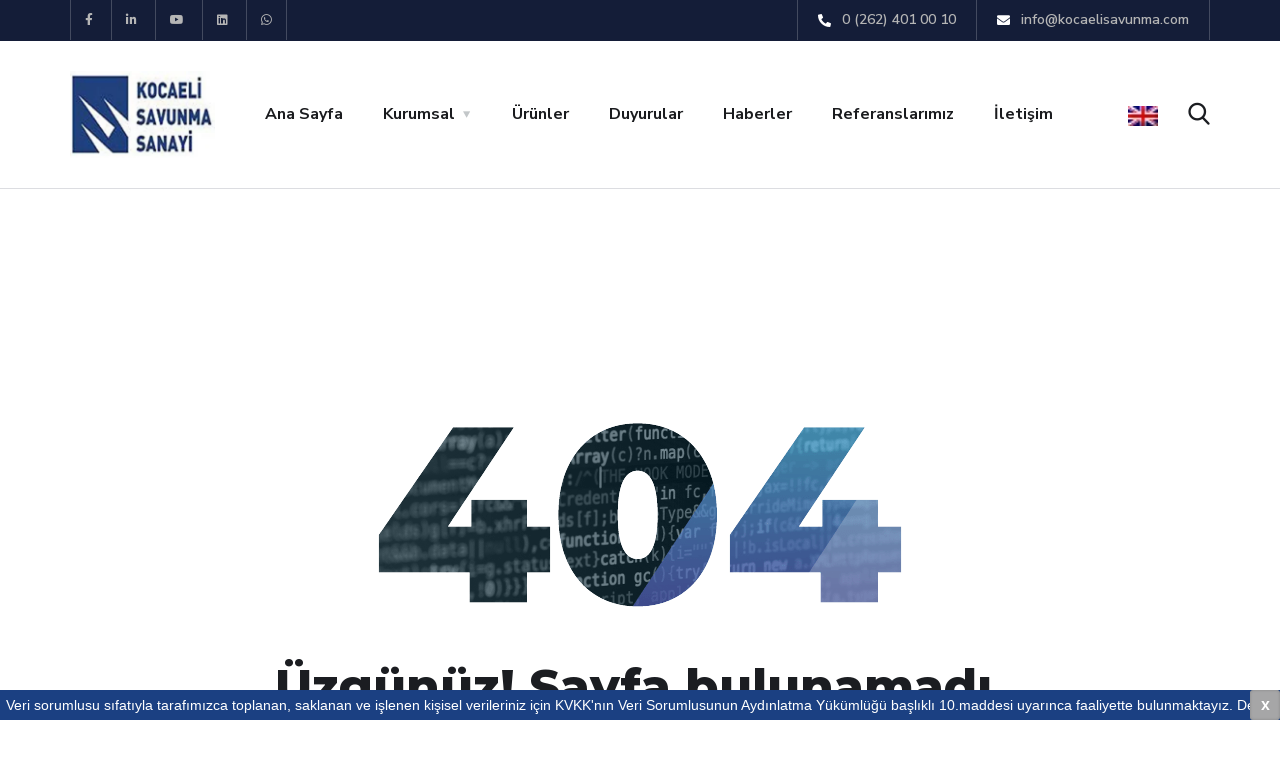

--- FILE ---
content_type: text/html; charset=utf-8
request_url: https://kocaelisavunma.com/tr/nopage
body_size: 5662
content:
<!DOCTYPE html>
<html lang="tr" dir="ltr">
<head>
		<title>KSS</title>

	<meta name="viewport" content="width=device-width,initial-scale=1.0"/>
	<meta http-equiv="content-type" content="text/html; charset=UTF-8"/>

	<meta name="author" content="ikwebtasarim">
	<meta name="publisher" content="ikwebtasarim" />

	<meta name="keywords" content="Kocaeli Savunma, Kocaeli, Savunma, Havacılık, Uzay" />
	<meta name="description" content="" />

	<link rel="alternate" href="https://kocaelisavunma.com/" hreflang="x-default">
		<link rel="alternate" hreflang="tr" href="https://kocaelisavunma.com/tr" />
		<link rel="alternate" hreflang="en" href="https://kocaelisavunma.com/en" />
		
	
		
		


	<!-- Global site tag (gtag.js) - Google Analytics -->
<script async src="https://www.googletagmanager.com/gtag/js?id=UA-171088714-15"></script>
<script>
  window.dataLayer = window.dataLayer || [];
  function gtag(){dataLayer.push(arguments);}
  gtag('js', new Date());

  gtag('config', 'UA-171088714-15');
</script>
	<link rel="canonical" href="https://kocaelisavunma.com/tr/nopage" type="text/html" />


	<link rel="dns-prefetch" href="//www.google-analytics.com">	
	<link rel="dns-prefetch" href="//www.googletagmanager.com">	
	<link rel="dns-prefetch" href="//fonts.googleapis.com">	
    <link rel="preconnect" href="//fonts.gstatic.com">


    <link rel="shortcut icon" type="image/x-icon" href="https://kocaelisavunma.com/public/images/8/P8CBMN1gbWQf5mSRrl9eXdupFaOYhUn4.jpg" />
    <!--<link rel="stylesheet" href="https://kocaelisavunma.com/public/savunma/css/bootstrap.min.css" />-->
	<link href="https://maxcdn.bootstrapcdn.com/bootstrap/3.3.7/css/bootstrap.min.css" rel="stylesheet" integrity="sha384-BVYiiSIFeK1dGmJRAkycuHAHRg32OmUcww7on3RYdg4Va+PmSTsz/K68vbdEjh4u" crossorigin="anonymous">
	<link rel="stylesheet" href="https://kocaelisavunma.com/public/savunma/css/font-awesome.min.css" />
    <link rel="stylesheet" href="https://kocaelisavunma.com/public/savunma/css/flaticon.css" />
    <link rel="stylesheet" href="https://kocaelisavunma.com/public/savunma/css/owl.carousel.min.css" />
    <link rel="stylesheet" href="https://kocaelisavunma.com/public/savunma/css/owl.theme.css" />
    <link rel="stylesheet" href="https://kocaelisavunma.com/public/savunma/css/magnific-popup.css" />

    <link rel="stylesheet" href="https://kocaelisavunma.com/public/savunma/css/style.css" />
    <link rel="stylesheet" href="https://kocaelisavunma.com/public/savunma/css/royal-preload.css" />

    <link rel="stylesheet" type="text/css" href="https://kocaelisavunma.com/public/savunma/plugins/revolution/revolution/css/settings.css">   

    <link rel="stylesheet" type="text/css" href="https://kocaelisavunma.com/public/savunma/plugins/revolution/revolution/css/navigation.css">
    
	<script src="https://kocaelisavunma.com/public/savunma/js/jquery.min.js"></script>

	<script type="application/ld+json">
	{
		"@context": "https://schema.org",
		"@type": "Organization",
		"url": "https://kocaelisavunma.com/",
		"name": "Kocaeli Savunma Sanayi ve Ticaret A.Ş.",
		"slogan": "KSS",
		"description": "",
		"logo": {
			"url": "https://kocaelisavunma.com/public/images/8/P8CBMN1gbWQf5mSRrl9eXdupFaOYhUn4.jpg",
			"width": "185",
			"@context": "http://schema.org",
			"@type": "ImageObject"
		},
		"foundingLocation": "Türkiye",
		"address": "Yeniköy Merkez Mah. Vatan Cad. Teknopark No:83 İç Kapı No:B3 41275 Başiskele / KOCAELİ",
		"email": "info@kocaelisavunma.com",
		"telephone":"0 (262) 401 00 10",
		"owns":"Kocaeli Savunma, Kocaeli, Savunma, Havacılık, Uzay",
		"sameAs": [
			"https://www.facebook.com",
										"https://www.instagram.com/",
										"https://tr.linkedin.com/company/kocaelisavunma",
										"https://www.youtube.com/"
					],
		"openingHoursSpecification": [
			{
				"@type": "OpeningHoursSpecification",
				"dayOfWeek": [
					"Monday",
					"Tuesday",
					"Wednesday",
					"Thursday",
					"Friday",
					"Saturday",
					"Sunday"
				],
				"opens": "00:00",
				"closes": "23:59"
			}
		]
	}
	</script>
	<script type="application/ld+json">
	{
		"@context": "https://schema.org",
		"@type": "WebSite",
		"url": "https://kocaelisavunma.com/",
		"name": "Kocaeli Savunma Sanayi ve Ticaret A.Ş.",
		"potentialAction": {
			"@type": "SearchAction",
			"target": "https://kocaelisavunma.com/home/search/{search}",
			"query-input": {
				"@type": "PropertyValueSpecification",
				"valueRequired": true,
				"valueMaxlength": 150,
				"valueName": "search"
			}
		}
	}
	</script>
	<script type="application/ld+json">
	{
	  "@context": "https://schema.org",
	  "@type": "VideoObject",
	  "name": "Tanıtım Videomuz 1",
	  "description": "Tanıtım Videomuz 1",
	  "thumbnailUrl": "https://kocaelisavunma.com/public/images/8/P8CBMN1gbWQf5mSRrl9eXdupFaOYhUn4.webp",
	  "uploadDate": "2026-01-22 00:00:00",  
	  "publisher": {
		"@type": "Organization",
		"name": "Kocaeli Savunma Sanayi ve Ticaret A.Ş.",
		"logo": {
		  "@type": "ImageObject",
		  "url": "https://kocaelisavunma.com/public/images/8/P8CBMN1gbWQf5mSRrl9eXdupFaOYhUn4.webp",
		  "width": 600,
		  "height": 450
		}
	  },
	  "embedUrl": "https://www.youtube.com/watch?v=KF5oY7ldBns"
	}
	</script>
</head>
	<body>
		<div id="page" class="site"><header id="site-header" class="site-header sticky-header header-static">
	<div class="header-topbar style-2">
		<div class="octf-area-wrap">
			<div class="container">
				<div class="row">
					<div class="col-md-4">
						<ul class="social-list">
																					<li><a href="https://www.facebook.com" target="_blank" rel="nofollow" class="clr-fb"><i class="fab fa-facebook-f"></i></a></li>
																					<li><a href="https://www.instagram.com/" target="_blank" rel="nofollow" class="clr-ins"><i class="fab fa-linkedin-in"></i></a></li>
																					<li><a href="https://www.youtube.com/" target="_blank" rel="nofollow" class="clr-ins"><i class="fab fa-youtube"></i></a></li>
																					<li><a href="https://tr.linkedin.com/company/kocaelisavunma" target="_blank" rel="nofollow" class="clr-ins"><i class="fab fa-linkedin"></i></a></li>
																					<li><a href="https://wa.me/08502903344" target="_blank" rel="nofollow" class="clr-ins"><i class="fab fa-whatsapp"></i></a></li>
																											</ul>
					</div>
					<div class="col-md-8">
						<ul class="topbar-info align-self-end clearfix">
														<li><a href="tel:02624010010"><i class="fas fa-phone-alt"></i> 0 (262) 401 00 10</a></li>
																												<li><a href="mailto:info@kocaelisavunma.com"><i class="fas fa-envelope"></i> info@kocaelisavunma.com</a></li>
													</ul>
					</div>
				</div>
			</div>
		</div>
	</div>
	<div class="octf-main-header">
		<div class="octf-area-wrap">
			<div class="container octf-mainbar-container">
				<div class="octf-mainbar">
					<div class="octf-mainbar-row octf-row">
						<div class="octf-col logo-col">
							<div id="site-logo" class="site-logo">
								<a href="https://kocaelisavunma.com/tr/" title="Kocaeli Savunma Sanayi ve Ticaret A.Ş.">
									<img src="https://kocaelisavunma.com/public/images/8/P8CBMN1gbWQf5mSRrl9eXdupFaOYhUn4.webp" alt="Kocaeli Savunma Sanayi ve Ticaret A.Ş.">
								</a>
							</div>
						</div>
						<div class="octf-col menu-col">
							<nav id="site-navigation" class="main-navigation">
								<ul class="menu">
																		<li class=""><a href="https://kocaelisavunma.com/tr/ana-sayfa" title="Ana Sayfa">Ana Sayfa</a></li>
																		<li class="menu-item-has-children">
										<a href="#">Kurumsal</a>
										<ul class="sub-menu">
																						<li><a href="https://kocaelisavunma.com/tr/hakkimizda" title="Hakkımızda">Hakkımızda</a></li>
																						<li><a href="https://kocaelisavunma.com/tr/ust-yonetim" title="Üst Yönetim">Üst Yönetim</a></li>
																						<li><a href="https://kocaelisavunma.com/tr/ortaklarimiz" title="Ortaklarımız">Ortaklarımız</a></li>
																						<li><a href="#" title="Kalite Belgeleri">Kalite Belgeleri</a></li>
																					</ul>
									</li>
																		<li class=""><a href="https://kocaelisavunma.com/tr/urunler" title="Ürünler">Ürünler</a></li>
																		<li class=""><a href="https://kocaelisavunma.com/tr/duyurular" title="Duyurular">Duyurular</a></li>
																		<li class=""><a href="https://kocaelisavunma.com/tr/haberler" title="Haberler">Haberler</a></li>
																		<li class=""><a href="https://kocaelisavunma.com/tr/content/index/Referanslarımız-19" title="Referanslarımız">Referanslarımız</a></li>
																		<li class=""><a href="https://kocaelisavunma.com/tr/iletisim" title="İletişim">İletişim</a></li>
																	</ul>
							</nav>
						</div>
						<div class="octf-col cta-col text-right">
							<div class="octf-btn-cta">
																<div class="octf-header-module cart-btn-hover">
																																												
										<div class="h-cart-btn octf-cta-icons">
											<a class="cart-icon" href="https://kocaelisavunma.com/en"><img src="https://kocaelisavunma.com/public/images/26/2HIhc3jJdq7aoRMb8usLKtze4WBSE1Gr.webp" style="height:20px;"></a>
										</div>  
																									</div>
																
								<div class="octf-header-module">
									<div class="toggle_search octf-cta-icons">
										<i class="flaticon-search"></i>
									</div>
									
									<div class="h-search-form-field collapse">
										<div class="h-search-form-inner" itemscope itemtype="https://schema.org/WebSite">
											<meta itemprop="url" content="https://kocaelisavunma.com/tr/"/>
											<form name="frm" id="frm" itemprop="potentialAction" itemscope itemtype="https://schema.org/SearchAction" role="search" class="search-form">
											<meta itemprop="target" content="https://kocaelisavunma.com/tr/home/search/{search}"/>
												<label><span class="screen-reader-text">Search for:</span>
												<input type="search" name="search" id="search" placeholder="Aranacak kelime" required="" itemprop="query-input" class="search-field">
												<button onclick="search()" type="submit"  class="search-submit"><i class="flaticon-search"></i></button>
											</form>
										</div>                                  
										<script>
										var input = document.getElementById("search");

										input.addEventListener("keyup", function(event) {
											if (event.keyCode === 13) {
												event.preventDefault();

												document.frm.action = "https://kocaelisavunma.com/tr/home/search/" + $("#search").val();
												document.frm.method = "POST";
												document.frm.submit();
											}
										});
										
										function search(){
											document.frm.action = "https://kocaelisavunma.com/tr/home/search/" + $("#search").val();
											document.frm.method = "POST";
											document.frm.submit();
										}
										$('#frm').on('submit', function(e){
											e.preventDefault();
											document.frm.action = "https://kocaelisavunma.com/tr/home/search/" + $("#search").val();
											document.frm.method = "POST";
											document.frm.submit();
										});
										</script>
									</div>
								</div>
								
							</div>                              
						</div>
					</div>
				</div>
			</div>
		</div>
	</div>
	<div class="header_mobile">
		<div class="container">
			<div class="mlogo_wrapper clearfix">
				<div class="mobile_logo">
					<a href="https://kocaelisavunma.com/tr/" title="Kocaeli Savunma Sanayi ve Ticaret A.Ş.">
						<img src="https://kocaelisavunma.com/public/images/8/P8CBMN1gbWQf5mSRrl9eXdupFaOYhUn4.webp" alt="Kocaeli Savunma Sanayi ve Ticaret A.Ş.">
					</a>
				</div>
				<div id="mmenu_toggle">
					<button></button>
				</div>
			</div>
			<div class="mmenu_wrapper">
				<div class="mobile_nav collapse">
					<ul id="menu-main-menu" class="mobile_mainmenu">
												<li class=""><a href="https://kocaelisavunma.com/tr/ana-sayfa" title="Ana Sayfa">Ana Sayfa</a></li>
												<li class="menu-item-has-children">
							<a href="#">Kurumsal</a>
							<ul class="sub-menu">
																<li><a href="https://kocaelisavunma.com/tr/hakkimizda" title="Hakkımızda">Hakkımızda</a></li>
																<li><a href="https://kocaelisavunma.com/tr/ust-yonetim" title="Üst Yönetim">Üst Yönetim</a></li>
																<li><a href="https://kocaelisavunma.com/tr/ortaklarimiz" title="Ortaklarımız">Ortaklarımız</a></li>
																<li><a href="#" title="Kalite Belgeleri">Kalite Belgeleri</a></li>
															</ul>
						</li>
												<li class=""><a href="https://kocaelisavunma.com/tr/urunler" title="Ürünler">Ürünler</a></li>
												<li class=""><a href="https://kocaelisavunma.com/tr/duyurular" title="Duyurular">Duyurular</a></li>
												<li class=""><a href="https://kocaelisavunma.com/tr/haberler" title="Haberler">Haberler</a></li>
												<li class=""><a href="https://kocaelisavunma.com/tr/content/index/Referanslarımız-19" title="Referanslarımız">Referanslarımız</a></li>
												<li class=""><a href="https://kocaelisavunma.com/tr/iletisim" title="İletişim">İletişim</a></li>
																																																
								<div class="h-cart-btn octf-cta-icons">
									<a class="cart-icon" href="https://kocaelisavunma.com/en"><img src="https://kocaelisavunma.com/public/images/26/2HIhc3jJdq7aoRMb8usLKtze4WBSE1Gr.webp" style="height:20px;"></a>
								</div>  
								<li><a href="https://kocaelisavunma.com/en"><img src="https://kocaelisavunma.com/public/images/26/2HIhc3jJdq7aoRMb8usLKtze4WBSE1Gr.webp" style="height:20px;"></a></li>
																								</ul>
				</div>
			</div>
		</div>
	</div>
</header><div id="content" class="site-content">
	<div class="container">
		<div class="error-404 not-found text-center">
			<h2><img class="error-image" src="https://kocaelisavunma.com/public/savunma/images/404-error.png" alt="404"></h2>
			<h1>Üzgünüz! Sayfa bulunamadı.</h1>
			<div class="content-404">
				<p>Aramakta olduğunuz sayfa taşınmış, kaldırılmış, adı değiştirilmiş ya da hiç var olmamıştır.</p>
				<a class="octf-btn" href="https://kocaelisavunma.com/tr/">Ana Sayfa</a>
			</div>
		</div>
	</div>
</div><footer id="site-footer" class="site-footer footer-v2">
	<div class="container">
		<div class="row">
			<div class="col-md-12 text-center">
				<a href="https://kocaelisavunma.com/tr/" title="Kocaeli Savunma Sanayi ve Ticaret A.Ş.-logo">
					<img src="https://kocaelisavunma.com/public/images/9/AL4mrEKfY07X6g583RozJpNnWMVOHQGC.png" alt="Kocaeli Savunma Sanayi ve Ticaret A.Ş." style="width:200px;">
				</a>
			</div>
		</div>
		<div class="space-60"></div>
		<div class="row justify-content-center">
						<div class="col-md-4 col-sm-6">
				<div class="contact-info box-style2 ft-contact-info">
					<div class="box-icon"><i class="flaticon-world-globe"></i></div>
					<h6>Adres</h6>                                            
					<p>Yeniköy Merkez Mah. Vatan Cad. Teknopark No:83 İç Kapı No:B3 41275 Başiskele / KOCAELİ</p>
				</div>
			</div>
						
			
						<div class="col-md-4 col-sm-6">
				<div class="contact-info box-style2 ft-contact-info">
					<div class="box-icon"><i class="flaticon-envelope"></i></div>
					<h6>Mail</h6>                                            
											<p><a href="mailto:info@kocaelisavunma.com" style="color:white;">info@kocaelisavunma.com</a></p>
											<p><a href="mailto:muhasebe@kocaelisavunma.com" style="color:white;">muhasebe@kocaelisavunma.com</a></p>
											<p><a href="mailto:lojistik@kocaelisavunma.com" style="color:white;">lojistik@kocaelisavunma.com</a></p>
											<p><a href="mailto:kalite@kocaelisavunma.com" style="color:white;">kalite@kocaelisavunma.com</a></p>
											<p><a href="mailto:satis@kocaelisavunma.com" style="color:white;">satis@kocaelisavunma.com</a></p>
									</div>
			</div>
						
			
						<div class="col-md-4 col-sm-6">
				<div class="contact-info box-style2 ft-contact-info">
					<div class="box-icon"><i class="flaticon-phone-1"></i></div>
					<h6>Telefon</h6>                                          
											<p><a href="tel:02624010010" style="color:white;">+90 (262) 401 00 10</a></p>
									</div>
			</div>
						
			
					</div>
		<div class="space-65"></div>
		<div class="row">
			<div class="col-md-12 text-center">
				<div class="footer-menu">
					<ul>
												<li><a href="https://kocaelisavunma.com/tr/iletisim" title="İletişim" >İletişim</a></li>
												<li><a href="https://kocaelisavunma.com/tr/content/index/lisans-sozlesmesi-12" title="Lisans Sözleşmesi" >Lisans Sözleşmesi</a></li>
												<li><a href="https://kocaelisavunma.com/tr/content/index/kvkk-13" title="KVKK" >KVKK</a></li>
												<li><a href="#" title="SSS" >SSS</a></li>
											</ul>
				</div>
				<div class="space-20"></div>
				<p class="copyright-text v2"><p><span style="color: rgb(158, 158, 167); font-family: " kumbh="" sans",="" sans-serif;="" font-size:="" 15px;="" text-align:="" center;="" background-color:="" rgb(23,="" 23,="" 26);"="">© Copyright 2021 by Kocaeli Savunma Sanayi ve Ticaret A.Ş.</span><br></p></p>
				<div class="space-26"></div>
				<div class="ft-list-icon">
															<a class="facebook" href="https://www.facebook.com" target="_blank" rel="nofollow"><i class="fab fa-facebook-f"></i></a>
															<a class="instagram" href="https://www.instagram.com/" target="_blank" rel="nofollow"><i class="fab fa-instagram"></i></a>
															<a class="youtube" href="https://www.youtube.com/" target="_blank" rel="nofollow"><i class="fab fa-youtube"></i></a>
															<a class="linkedin" href="https://tr.linkedin.com/company/kocaelisavunma" target="_blank" rel="nofollow"><i class="fab fa-linkedin-in"></i></a>
															<a class="whatsapp" href="https://wa.me/08502903344" target="_blank" rel="nofollow"><i class="fab fa-whatsapp"></i></a>
																			</div>
			</div>
		</div>
	</div>
</footer><!-- #site-footer -->
</div>

<a id="back-to-top" href="#" class="show"><i class="flaticon-up-arrow"></i></a>

    <script src="https://kocaelisavunma.com/public/savunma/js/jquery.magnific-popup.min.js"></script>
    <script src="https://kocaelisavunma.com/public/savunma/js/jquery.isotope.min.js"></script>
    <script src="https://kocaelisavunma.com/public/savunma/js/owl.carousel.min.js"></script>
    <script src="https://kocaelisavunma.com/public/savunma/js/easypiechart.min.js"></script>
    <script src="https://kocaelisavunma.com/public/savunma/js/jquery.countdown.min.js"></script>
    <script src="https://kocaelisavunma.com/public/savunma/js/scripts.js"></script>
    <script src="https://kocaelisavunma.com/public/savunma/js/header-mobile.js"></script>


    <script src="https://kocaelisavunma.com/public/savunma/plugins/revolution/revolution/js/jquery.themepunch.tools.min.js"></script>
    <script src="https://kocaelisavunma.com/public/savunma/plugins/revolution/revolution/js/jquery.themepunch.revolution.min.js"></script>


    <script src="https://kocaelisavunma.com/public/savunma/plugins/revolution/revolution/js/extensions/revolution-plugin.js"></script>


    <script src="https://kocaelisavunma.com/public/savunma/js/rev-script-3.js"></script>
    <script src="https://kocaelisavunma.com/public/savunma/js/royal_preloader.min.js"></script>
    
	<script>
        window.jQuery = window.$ = jQuery;  
        (function($) { "use strict";
            //Preloader
            Royal_Preloader.config({
                mode           : 'logo',
                logo           : 'https://kocaelisavunma.com/public/images/8/P8CBMN1gbWQf5mSRrl9eXdupFaOYhUn4.webp',
                logo_size      : [160, 75],
                showProgress   : true,
                showPercentage : true,
                text_colour: '#000000',
                background:  '#ffffff'
            });
        })(jQuery);
    </script>
	
	
	<link rel="stylesheet" href="https://cdnjs.cloudflare.com/ajax/libs/fancybox/3.5.7/jquery.fancybox.css" integrity="sha256-P8k8w/LewmGk29Zwz89HahX3Wda5Bm8wu2XkCC0DL9s=" crossorigin="anonymous" />
	<script src="https://cdnjs.cloudflare.com/ajax/libs/fancybox/3.5.7/jquery.fancybox.min.js" integrity="sha256-yt2kYMy0w8AbtF89WXb2P1rfjcP/HTHLT7097U8Y5b8=" crossorigin="anonymous"></script>

	<input class="checkbox-cb" id="checkbox-cb" type="checkbox" />
	<div class="cookie-bar">
							<span class="message">Veri sorumlusu sıfatıyla tarafımızca toplanan, saklanan ve işlenen kişisel verileriniz için KVKK'nın Veri Sorumlusunun Aydınlatma Yükümlüğü başlıklı 10.maddesi uyarınca faaliyette bulunmaktayız. <a href="/tr/content/index/kvkk-13" target="_blank">Detay</a></span>
				<label for="checkbox-cb" class="close-cb" onclick="cookieok();">x</label>
	</div>

	<style>
	.fancybox-content{
		padding:0px;
	}
	.cookie-bar {
	  position: fixed;
	  width: 100%;
	  bottom: 0;
	  right: 0;
	  left: 0;
	  text-align: center;
	  line-height: 30px;
	  background: #1b4082;
	  color: white;
	  font-size: 14px;
	  font-family: "Lato", sans-serif;
	  font-weight: 100;
	  z-index: 9;
	  transition: 0.8s;
	  animation: slideIn 0.8s;
	  animation-delay: 0.8s;
	  .message {
		white-space: nowrap;
		text-shadow: 0 1px 0 darken(red, 10%);
		@media (max-width: 767px) {
		  display: none;
		}
	  }
	  .mobile {
		display: none;
		@media (max-width: 767px) {
		  display: inline-block;
		}
	  }
	}
	@keyframes slideIn {
	  0% {
		transform: translateY(-50px);
	  }
	  100% {
		transform: translateY(0);
	  }
	}
	.close-cb {
	  border: none;
	  color: white;
	  background: #a6a6a7;
	  position: absolute;
	  display: inline-block;
	  right: 0px;
	  cursor: pointer;
	  border-radius: 3px;
	  box-shadow: inset 0 0 3px 0 rgba(0, 0, 0, 0.2);
	  line-height: 30px;
	  height: 30px;
	  width: 30px;
	  font-size: 16px;
	  font-weight: bold;
	  &:hover {
		background: darken(red, 10%);
	  }
	}
	.checkbox-cb {
	  display: none;
	  &:checked + .cookie-bar {
		transform: translateY(50px);
	  }
	}
	.cookie-bar a {
	  color: white;
	}
	</style>

	<script src="https://cdnjs.cloudflare.com/ajax/libs/jquery-cookie/1.4.1/jquery.cookie.min.js" integrity="sha512-3j3VU6WC5rPQB4Ld1jnLV7Kd5xr+cq9avvhwqzbH/taCRNURoeEpoPBK9pDyeukwSxwRPJ8fDgvYXd6SkaZ2TA==" crossorigin="anonymous"></script>

	<script>
	function cookieok()
	{
		$('.cookie-bar').hide();
		
		$.cookie("kvkk", "0", { expires: 1 });
	}
	
	$(document).ready(function() {
		if(!$.cookie("kvkk"))
		{
			$.cookie("kvkk", "1", { expires: 1 });
		}
		else if($.cookie("kvkk") == "0")
		{
			$('.cookie-bar').hide();
		}
	});
	</script>
	
	
	<script>
	$('[data-fancybox]').fancybox({
		afterLoad : function(instance, current) {
			var pixelRatio = window.devicePixelRatio || 1;

			if ( pixelRatio > 1.5 ) {
				$('.fancybox-content').css("height","360px");
			}
		}
	});
	</script>

</body>
</html>

--- FILE ---
content_type: text/javascript
request_url: https://kocaelisavunma.com/public/savunma/js/rev-script-3.js
body_size: 524
content:
(function ($) {
	
    'use strict';	
			var tpj=jQuery;
			var revapi26;
			tpj(document).ready(function() {
				if(tpj("#rev_slider_three").revolution == undefined){
					revslider_showDoubleJqueryError("#rev_slider_three");
				}else{
					revapi26 = tpj("#rev_slider_three").show().revolution({
						sliderType:"standard",
						jsFileLocation:"revolution/js/",
						sliderLayout:"fullwidth",
						dottedOverlay:"none",
						delay:9000,
						navigation: {
							keyboardNavigation:"off",
							keyboard_direction: "horizontal",
							mouseScrollNavigation:"off",
 							mouseScrollReverse:"default",
							onHoverStop:"off",
							touch:{
								touchenabled:"on",
								touchOnDesktop:"off",
								swipe_threshold: 75,
								swipe_min_touches: 50,
								swipe_direction: "horizontal",
								drag_block_vertical: false
							},

							arrows: {
								style:"nav-home-4",
								enable:true,
								hide_onmobile:true,
								hide_onleave:true,
								tmp:'',
								left: {
									h_align:"left",
									v_align:"center",
									h_offset:0,
									v_offset:10
								},
								right: {
									h_align:"right",
									v_align:"center",
									h_offset:0,
									v_offset:10
								}
							},
						    bullets: {
								enable:true,
								hide_onmobile:false,
								style:"hesperiden",
								hide_onleave:false,
								direction:"horizontal",
								h_align:"center",
								v_align:"bottom",
								h_offset:0,
								v_offset:30,
								space:5,
								tmp:''
							}
						},
						responsiveLevels:[1240,1024,778,480],
						visibilityLevels:[1240,1024,778,480],
						gridwidth:[1200,1024,778,480],
						gridheight:[809,768,600,567],
						lazyType:"none",
						parallax: {
							type:"scroll",
							origo:"slidercenter",
							speed:2000,
							levels:[5,10,15,20,25,30,35,40,45,46,47,48,49,50,51,55],
						},
						shadow:0,
						spinner:"off",
						stopLoop:"off",
						stopAfterLoops:-1,
						stopAtSlide:-1,
						shuffle:"off",
						autoHeight:"off",
						fullScreenAutoWidth:"off",
						fullScreenAlignForce:"off",
						fullScreenOffsetContainer: "",
						fullScreenOffset: "30px",
						hideThumbsOnMobile:"off",
						hideSliderAtLimit:0,
						hideCaptionAtLimit:0,
						hideAllCaptionAtLilmit:0,
						debugMode:false,
						fallbacks: {
							simplifyAll:"off",
							nextSlideOnWindowFocus:"off",
							disableFocusListener:false,
						}
					});
				}
			});	/*ready*/

})(jQuery);

--- FILE ---
content_type: text/javascript
request_url: https://kocaelisavunma.com/public/savunma/js/scripts.js
body_size: 2727
content:
(function( $ ) {
    "use strict";
    
    $('.woocommerce-form-coupon-toggle .showcoupon').on("click", function(){
        $(this).toggleClass( "active" );
        if ($(this).hasClass( "active" )) {
            $('.woocommerce-form-coupon').stop(true, true).slideDown();
        }else{
            $('.woocommerce-form-coupon').stop(true, true).slideUp();
        }
    });
    /* ========================================== 
	Sticky Header 1
	========================================== */
	$(window).on("scroll", function(){
		if ( $( '#site-header' ).hasClass( "sticky-header" ) ) {
			var site_header = $('#site-header').outerHeight() + 30;	
			
		    if ($(window).scrollTop() >= site_header) {	    	
		        $('.sticky-header .octf-main-header, .mobile-header-sticky .header_mobile').addClass('is-stuck');	        
		    }else {
		        $('.sticky-header .octf-main-header, .mobile-header-sticky .header_mobile').removeClass('is-stuck');		              
		    }
		}
	});

    /* ========================================== 
    Search on Header
    ========================================== */
    $('.toggle_search').on("click", function(){
        $(this).toggleClass( "active" );
        $('.h-search-form-field').toggleClass('show');
        if ($(this).find('i').hasClass( "flaticon-search" )) {
            $('.toggle_search > i').removeClass( "flaticon-search" ).addClass("flaticon-close");
        }else{
            $('.toggle_search > i').removeClass( "flaticon-close" ).addClass("flaticon-search");
        }
        $('.h-search-form-inner > form > input.search-field').focus();
    });

    /* ========================================== 
    Back To Top
    ========================================== */
    if ($('#back-to-top').length) {
        var scrollTrigger = 500, // px
            backToTop = function () {
                var scrollTop = $(window).scrollTop();
                if (scrollTop > scrollTrigger) {
                    $('#back-to-top').addClass('show');
                } else {
                    $('#back-to-top').removeClass('show');
                }
            };
        backToTop();
        $(window).on('scroll', function () {
            backToTop();
        });
        $('#back-to-top').on('click', function (e) {
            e.preventDefault();
            $('html,body').animate({
                scrollTop: 0
            }, 700);
        }); 
    }

    /* Counter */
    $(window).on('scroll', function() {
        $('.ot-counter').each(function() {
            var pos_y   = $(this).offset().top - window.innerHeight;
            var $this   = $(this).find('span.num'),
                countTo = $this.attr('data-to'),
                during  = parseInt( $this.attr('data-time') ),
                topOfWindow = $(window).scrollTop();

            if ( pos_y < topOfWindow ) {    
                $({
                    countNum: $this.text()
                }).animate({
                    countNum: countTo
                },
                {
                    duration: during,
                    easing: 'swing',
                    step: function() {
                        $this.text(Math.floor(this.countNum));
                    },
                    complete: function() {
                        $this.text(this.countNum);
                    }
                });
            }
        });

        $('.ot-counter2').each(function() {
            var pos_y   = $(this).offset().top - window.innerHeight;
            var $this   = $(this).find('span.num'),
                countTo = $this.attr('data-to'),
                during  = parseInt( $this.attr('data-time') ),
                topOfWindow = $(window).scrollTop();

            if ( pos_y < topOfWindow ) {    
                $({
                    countNum: $this.text()
                }).animate({
                    countNum: countTo
                },
                {
                    duration: during,
                    easing: 'swing',
                    step: function() {
                        $this.text(Math.floor(this.countNum));
                    },
                    complete: function() {
                        $this.text(this.countNum);
                    }
                });
            }
        });
        
        $('.ot-progress').each(function() {
            var pos_y = $(this).offset().top;
            var value = $(this).find(".progress-bar").data('percent');
            var topOfWindow = $(window).scrollTop();
            if (pos_y < topOfWindow + 900) {
                $(this).find(".progress-bar").css({
                    'width': value
                }, "slow");
            }
        });

        $('.circle-progress').each(function() {
            var bar_color = $(this).data('color');
            var bar_hei   = $(this).data('height');
            var bar_size  = $(this).data('size');
            var pos_y = $(this).offset().top;
            var topOfWindow = $(window).scrollTop();
            if (pos_y < topOfWindow + 900) {
                $(this).find('.inner-bar').easyPieChart({
                    barColor: bar_color,
                    trackColor: false,
                    scaleColor: false,
                    lineCap: 'square',
                    lineWidth: bar_hei,
                    size: bar_size,
                    animate: 1000,
                    onStart: $.noop,
                    onStop: $.noop,
                    easing: 'easeOutBounce',
                    onStep: function(from, to, percent) {
                        $(this.el).find('.percent').text(Math.round(percent)) + '%';
                    }
                });
            }
        });
    });


    $('.ot-accordions').each( function () {
        var allPanels = $(this).find('.acc-content');
        $(this).find('.acc-toggle').on( 'click', function(){

            var $this = $(this),
                $target = $this.next();

            if(!$target.hasClass('active')){
                allPanels.removeClass('active').slideUp(300);
                allPanels.parent().removeClass('current');
                $target.addClass('active').slideDown(300);
                $target.parent().addClass('current');
            }

            return false;
        });
        $(this).find('.acc-toggle:first').trigger('click');
    });


    $('.ot-tabs').each(function() {
        $(this).find('.tabs-heading li').first().addClass('current');
        $(this).find('.tab-content').first().addClass('current');
    });

    $('.tabs-heading li').on( 'click', function(){
        var tab_id = $(this).attr('data-tab');
        $(this).siblings().removeClass('current');
        $(this).parents('.ot-tabs').find('.tab-content').removeClass('current');
        $(this).addClass('current');
        $("#"+tab_id).addClass('current');
    });

    $('.message-box > i').on( 'click', function() {
        $(this).parent().fadeOut();
    });

    $('.ot-countdown').each( function() {
        var date   = $(this).data('date'),
            zone   = $(this).data('zone'),
            day    = $(this).data('day'),
            days   = $(this).data('days'),
            hour   = $(this).data('hour'),
            hours  = $(this).data('hours'),
            min    = $(this).data('min'),
            mins   = $(this).data('mins'),
            second = $(this).data('second'),
            seconds = $(this).data('seconds');
        $(this).countdown({
            date: date,
            offset: zone,
            day: day,
            days: days,
            hour: hour,
            hours: hours,
            minute: min,
            minutes: mins,
            second: second,
            seconds: seconds
        }, function () {
            alert('Done!');
        });
    });


    /*Popup Video*/
    var $video_play = $('.btn-play');
    if ($video_play.length > 0 ) {
        $video_play.magnificPopup({
            type: 'iframe',
            removalDelay: 160,
            preloader: true,
            fixedContentPos: true,
            callbacks: {
            beforeOpen: function() {
                    this.st.image.markup = this.st.image.markup.replace('mfp-figure', 'mfp-figure mfp-with-anim');
                    this.st.mainClass = this.st.el.attr('data-effect');
                }
            },
        });
    }

    
    
    $(".link-image-action").magnificPopup({
        type: "image"
    });


    /*Portfolio Filter*/
    $(window).on("load", function () {
        if( $('#projects_grid').length > 0 ){
            var $container = $('#projects_grid'); 
            $container.isotope({ 
                itemSelector : '.project-item', 
                layoutMode : 'masonry'
            });

            var $optionSets = $('.project_filters'),
                $optionLinks = $optionSets.find('a');

            $optionLinks.click(function(){
                var $this = $(this);

                if ( $this.hasClass('selected') ) {
                    return false;
                }
                var $optionSet = $this.parents('.project_filters');
                    $optionSets.find('.selected').removeClass('selected');
                    $this.addClass('selected');

                var selector = $(this).attr('data-filter');
                    $container.isotope({ 
                        filter: selector 
                    });
                return false;
            });
        };    
    });


    
        // Initialize popup as usual
        $('.image-link').magnificPopup({ 
            type: 'image',
            mainClass: 'mfp-with-zoom', // this class is for CSS animation below

            zoom: {
                enabled: true, // By default it's false, so don't forget to enable it
                duration: 300, // duration of the effect, in milliseconds
                easing: 'ease-in-out', // CSS transition easing function 

                // The "opener" function should return the element from which popup will be zoomed in
                // and to which popup will be scaled down
                // By defailt it looks for an image tag:
                opener: function(openerElement) {
                  // openerElement is the element on which popup was initialized, in this case its <a> tag
                  // you don't need to add "opener" option if this code matches your needs, it's defailt one.
                  return openerElement.is('img') ? openerElement : openerElement.find('img');
                }        
            },
            image: {
                // options for image content type
                titleSrc: 'title'
            },
            gallery: {
                // options for gallery
                enabled: true
            },
        });// JavaScript Document

    /* --------------------------------------------------
    * Client logo
    * --------------------------------------------------*/
    $('.home-client-carousel').owlCarousel({
        loop:true,
        margin:80,
        nav:false,
        dots: false,
        navText: ['<i class="fa fa-angle-left"></i>', '<i class="fa fa-angle-right"></i>'],
        responsive:{
            0:{
                items:2
            },
            480:{
                items:3
            },          
            767:{
                items:4
            },
            1000:{
                items:6
            }
        }
    });
    
    /* --------------------------------------------------
    * project carousel
    * --------------------------------------------------*/

     $(".project-slider").owlCarousel({
        stagePadding: 365,
        nav:false,
        dots: true,
        loop:true,
        navText: ['<i class="flaticon-back"></i>', '<i class="flaticon-right-arrow-1"></i>'],
        responsive:{
            1400:{
                stagePadding: 365,
                items:2
            },
            1200:{
                stagePadding: false,
                items:3
            },
            992:{
                stagePadding: false,
                items:2
            },
            767:{
                stagePadding: false,
                items:2
            },
            0:{
                stagePadding: false,
                items:1
            }
        }
     });

     $(".simple-slider").owlCarousel({
        nav:false,
        dots: true,
        loop:true,
        navText: ['<i class="flaticon-back"></i>', '<i class="flaticon-right-arrow-1"></i>'],
        responsive:{
            1000:{
                items:2
            },
            600:{
                items:2
            },
            0:{
                items:1
            }
        }
     });

     $('.single-product').owlCarousel({
        items: 1,
        loop: true,
        margin: 10,
        dots: false,
        callbacks: true,
        URLhashListener: true,
        autoplayHoverPause: true,
        startPosition: 'URLHash'
    });


    /*Gallery Post*/
    $(".gallery-post").owlCarousel({
        items:1,
        nav:true,
        dots: false,
        auto: true,
        loop:true,
        navText: ['<i class="flaticon-back"></i>', '<i class="flaticon-right-arrow-1"></i>'],
        responsive: []
    });

    /* --------------------------------------------------
    * Testimonial carousel
    * --------------------------------------------------*/
     $(".ot-testimonials-slider").owlCarousel({
        nav:true,
        dots: false,
        loop:true,
        navText: ['<i class="flaticon-back"></i>', '<i class="flaticon-right-arrow-1"></i>'],
        responsive:{
            1000:{
                items:2
            },
            767:{
                nav:false,
                dots: true,
                items:2
            },
            0:{
                nav:false,
                dots: true,
                items:1
            }
        }
     });
    /* --------------------------------------------------
    * industis carousel
    * --------------------------------------------------*/

     $(".ot-industries-slider").owlCarousel({
        stagePadding: 365,
        items:1,
        nav:false,
        dots: false,
        loop:false,
        navText: ['<i class="flaticon-back"></i>', '<i class="flaticon-right-arrow-1"></i>'],
        responsive:{
            1600:{
                stagePadding: 365,
                items:1
            },
            1200:{
                stagePadding: 200,
                items:1
            },
            992:{
                stagePadding: false,
                items:1
            },
            0:{
                stagePadding: false,
                items:1
            }
        }
     });
     
    $(window).on("load", function(){
    $('.projects-grid').each( function(){
        var $container = $(this); 
        $container.isotope({ 
            itemSelector : '.project-item', 
            animationEngine : 'css',
        });

        var $optionSets = $('.project_filters'),
            $optionLinks = $optionSets.find('a');

        $optionLinks.on('click', function(){
            var $this = $(this);

            if ( $this.hasClass('selected') ) {
                return false;
            }
            var $optionSet = $this.parents('.project_filters');
                $optionSets.find('.selected').removeClass('selected');
                $this.addClass('selected');

            var selector = $(this).attr('data-filter');
                $container.isotope({ 
                    filter: selector 
                });
            return false;
        });
    });
    });


})( jQuery );

